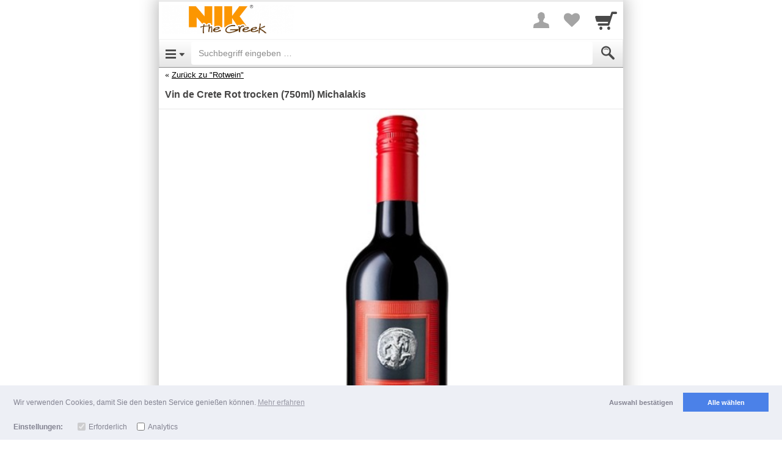

--- FILE ---
content_type: text/javascript
request_url: https://widgets.trustedshops.com/js/XE70B7B3FE1CF25002C1A15A99F40D2CF.js?_=1768462413133
body_size: 1460
content:
((e,t)=>{const a={shopInfo:{tsId:"XE70B7B3FE1CF25002C1A15A99F40D2CF",name:"nikthegreek.de",url:"www.nikthegreek.de",language:"de",targetMarket:"DEU",ratingVariant:"WIDGET",eTrustedIds:{accountId:"acc-023a2ba4-9902-4ea6-99c7-74fb3a6e6ac7",channelId:"chl-8ce96fa4-4661-4e84-acda-22c0b2483a5f"},buyerProtection:{certificateType:"CLASSIC",certificateState:"PRODUCTION",mainProtectionCurrency:"EUR",classicProtectionAmount:100,maxProtectionDuration:30,plusProtectionAmount:2e4,basicProtectionAmount:100,firstCertified:"2014-10-27 00:00:00"},reviewSystem:{rating:{averageRating:4.92,averageRatingCount:3113,overallRatingCount:19123,distribution:{oneStar:10,twoStars:6,threeStars:15,fourStars:156,fiveStars:2926}},reviews:[{average:5,buyerStatement:"Immer gute nicht überteuerte Ware und zügige Lieferung.",rawChangeDate:"2026-01-14T15:51:21.000Z",changeDate:"14.1.2026",transactionDate:"14.1.2026"},{average:5,buyerStatement:"Супер продукция! Доставка всегда вовремя, 5 звезд!!!",rawChangeDate:"2026-01-14T08:19:45.000Z",changeDate:"14.1.2026",transactionDate:"7.1.2026"},{average:5,buyerStatement:"Schnelle, zuverlässige Lieferung, Wein schmeckt sehr gut, Preis angemessen",rawChangeDate:"2026-01-13T19:06:25.000Z",changeDate:"13.1.2026",transactionDate:"6.1.2026"}]},features:["GUARANTEE_RECOG_CLASSIC_INTEGRATION","SHOP_CONSUMER_MEMBERSHIP","DISABLE_REVIEWREQUEST_SENDING","MARS_EVENTS","MARS_REVIEWS","MARS_PUBLIC_QUESTIONNAIRE","MARS_QUESTIONNAIRE"],consentManagementType:"OFF",urls:{profileUrl:"https://www.trustedshops.de/bewertung/info_XE70B7B3FE1CF25002C1A15A99F40D2CF.html",profileUrlLegalSection:"https://www.trustedshops.de/bewertung/info_XE70B7B3FE1CF25002C1A15A99F40D2CF.html#legal-info",reviewLegalUrl:"https://help.etrusted.com/hc/de/articles/23970864566162"},contractStartDate:"2014-07-02 00:00:00",shopkeeper:{name:"NIKOLAOU GMBH",street:"Heesenstraße 90",country:"DE",city:"Düsseldorf",zip:"40549"},displayVariant:"full",variant:"full",twoLetterCountryCode:"DE"},"process.env":{STAGE:"prod"},externalConfig:{trustbadgeScriptUrl:"https://widgets.trustedshops.com/assets/trustbadge.js",cdnDomain:"widgets.trustedshops.com"},elementIdSuffix:"-98e3dadd90eb493088abdc5597a70810",buildTimestamp:"2026-01-15T05:15:05.448Z",buildStage:"prod"},r=a=>{const{trustbadgeScriptUrl:r}=a.externalConfig;let n=t.querySelector(`script[src="${r}"]`);n&&t.body.removeChild(n),n=t.createElement("script"),n.src=r,n.charset="utf-8",n.setAttribute("data-type","trustbadge-business-logic"),n.onerror=()=>{throw new Error(`The Trustbadge script could not be loaded from ${r}. Have you maybe selected an invalid TSID?`)},n.onload=()=>{e.trustbadge?.load(a)},t.body.appendChild(n)};"complete"===t.readyState?r(a):e.addEventListener("load",(()=>{r(a)}))})(window,document);